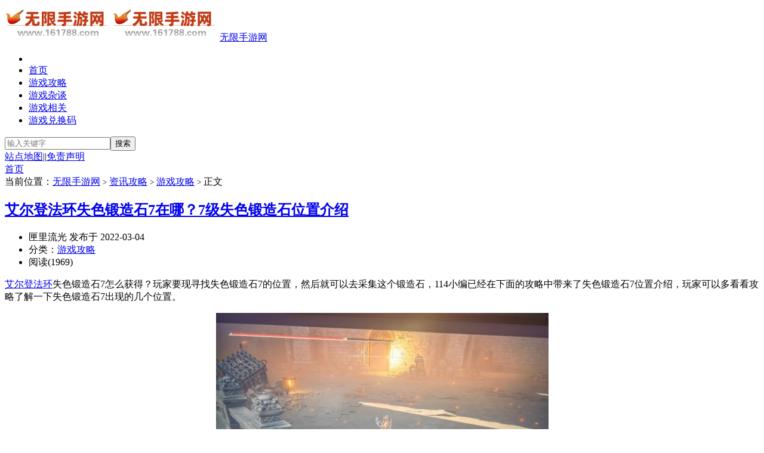

--- FILE ---
content_type: text/html; charset=UTF-8
request_url: https://www.161788.com/2406.html
body_size: 8205
content:
<!DOCTYPE HTML>
<html>
<head>
<meta http-equiv="X-UA-Compatible" content="IE=edge">
<meta name="viewport" content="width=device-width, initial-scale=1.0, user-scalable=0, minimum-scale=1.0, maximum-scale=1.0">
<meta name="sogou_site_verification" content="DdgzGg0ZmV"/>
<meta http-equiv="Cache-Control" content="no-transform">
<meta http-equiv="Cache-Control" content="no-siteapp">
<title>艾尔登法环失色锻造石7在哪？7级失色锻造石位置介绍-无限手游网</title>
<meta name='robots' content='max-image-preview:large' />
<link rel='dns-prefetch' href='//www.161788.com' />
<script type='text/javascript' src='https://www.161788.com/wp-content/themes/xiu/js/jquery.js?ver=7.9' id='jquery-js'></script>
<link rel="https://api.w.org/" href="https://www.161788.com/wp-json/" /><link rel="alternate" type="application/json" href="https://www.161788.com/wp-json/wp/v2/posts/2406" /><link rel="alternate" type="application/json+oembed" href="https://www.161788.com/wp-json/oembed/1.0/embed?url=https%3A%2F%2Fwww.161788.com%2F2406.html" />
<link rel="alternate" type="text/xml+oembed" href="https://www.161788.com/wp-json/oembed/1.0/embed?url=https%3A%2F%2Fwww.161788.com%2F2406.html&#038;format=xml" />
<meta name="keywords" content="艾尔登法环, 游戏攻略">
<meta name="description" content="艾尔登法环失色锻造石7怎么获得？玩家要现寻找失色锻造石7的位置，然后就可以去采集这个锻造石，114小编已经在下面的攻略中带来了失色锻造石7位置介绍，玩家可以多看看攻略了解一下失色锻造石7出现的几个位置。 艾尔登法环7级失色锻造石位置介绍 首先要从前面这个门到达火山官邸安全区，然后...">
<!--ADD_CODE_HEADER_START-->
<meta name="baidu-site-verification" content="codeva-CvhIfkJAEG" />
<meta name="bytedance-verification-code" content="qyWunZ8o4Hyd0869or44" />
<meta name="360-site-verification" content="b04196600f40eba2d4f230b5904b7d3a" />
<meta name="shenma-site-verification" content="194ca5f27319cbfadd9f62a8a5d39ec8_1698724340"> 
<meta name="sogou_site_verification" content="HogCG3nFG5" />

<!--ADD_CODE_HEADER_END-->
<link rel="shortcut icon" href="https://www.161788.com/favicon.ico">
<!--[if lt IE 9]><script src="https://www.161788.com/wp-content/themes/xiu/js/html5.js"></script><![endif]-->
</head>
	<body class="post-template-default single single-post postid-2406 single-format-standard flinks-m m-home-most uimo totop-m comment_vcode ui-navtop">
<header class="header">
<div class="container">
	<div class="logo"><a href="https://www.161788.com" title="无限手游网-优质手机游戏app软件下载与游戏资讯攻略搜索联盟站"><img class="logo-img-pc" src="https://www.161788.com/wp-content/uploads/2023/10/2024071309261977.png" alt="无限手游网"><img class="logo-img-m" src="https://www.161788.com/wp-content/uploads/2023/10/2024071309261977.png" alt="无限手游网">无限手游网</a></div>	<ul class="nav"><li class="navmore"><i class="glyphicon glyphicon-align-justify"></i></li><li id="menu-item-719" class="menu-item menu-item-type-custom menu-item-object-custom menu-item-719"><a href="/">首页</a></li>
<li id="menu-item-44627" class="menu-item menu-item-type-taxonomy menu-item-object-category current-post-ancestor current-menu-parent current-post-parent menu-item-44627"><a href="https://www.161788.com/zxgl/yxgl">游戏攻略</a></li>
<li id="menu-item-50659" class="menu-item menu-item-type-taxonomy menu-item-object-category menu-item-50659"><a href="https://www.161788.com/zxgl/yxzt">游戏杂谈</a></li>
<li id="menu-item-50660" class="menu-item menu-item-type-taxonomy menu-item-object-category menu-item-50660"><a href="https://www.161788.com/zxgl/idu">游戏相关</a></li>
<li id="menu-item-63736" class="menu-item menu-item-type-taxonomy menu-item-object-category menu-item-63736"><a href="https://www.161788.com/zxgl/cdk">游戏兑换码</a></li>
</ul>	<form method="get" class="search-form" action="https://www.161788.com/" ><input class="form-control" name="s" type="text" placeholder="输入关键字" required="required" value=""><input class="btn" type="submit" value="搜索"></form>	<span class="glyphicon glyphicon-search m-search"></span>	<div class="feeds">
			</div>
	<div class="slinks">
		<a href="https://www.161788.com/wp-sitemap-posts-post-1.xml" title="站点地图-无限手游网">站点地图</a>||<a href="https://www.161788.com/mzsm" title="免责声明-无限手游网">免责声明</a><br><a href="https://www.161788.cn/" title="首页">首页</a>	</div>

	</div>
</header>
<section class="container">
<div class="content-wrap">
	<div class="content">
						<header class="article-header">
						<div class="breadcrumbs"><span class="text-muted">当前位置：</span><a href="https://www.161788.com">无限手游网</a> <small>></small> <a href="https://www.161788.com/zxgl">资讯攻略</a> <small>></small> <a href="https://www.161788.com/zxgl/yxgl">游戏攻略</a> <small>></small> <span class="text-muted">正文</span></div>
						<h1 class="article-title"><a href="https://www.161788.com/2406.html">艾尔登法环失色锻造石7在哪？7级失色锻造石位置介绍</a></h1>
			<ul class="article-meta">
								<li>
					匣里流光 
					发布于 2022-03-04				</li>
				<li>分类：<a href="https://www.161788.com/zxgl/yxgl" rel="category tag">游戏攻略</a></li>								<li><span class="post-views">阅读(1969)</span></li>											</ul>
		</header>
				<article class="article-content">
			<div id="content" class="centwrap">
<p><a href="https://www.161788.com/tag/%e8%89%be%e5%b0%94%e7%99%bb%e6%b3%95%e7%8e%af" title=" 艾尔登法环"target="_blank">艾尔登法环</a>失色锻造石7怎么获得？玩家要现寻找失色锻造石7的位置，然后就可以去采集这个锻造石，114小编已经在下面的攻略中带来了失色锻造石7位置介绍，玩家可以多看看攻略了解一下失色锻造石7出现的几个位置。</p>
<p align="center"><img decoding="async" src="https://imgo.114shouji.com/img2022/3/2/9/2022030232563999.jpg" alt="艾尔登法环失色锻造石7在哪？7级失色锻造石位置介绍[多图]图片1" border="0" /></p>
<p><strong>艾尔登法环7级失色锻造石位置介绍</strong></p>
<p>首先要从前面这个门到达火山官邸安全区，然后就在学院底就会被铁处女给抓了，接着就滑到右侧的一个熔岩泡建筑池里，紧接着就需要玩家去到城市。</p>
<p>从笼子里跳下来穿过图一那个门口，在左边就有一扇门，开了过去有个铁处女，边上就是7石头。</p>
<p>打完贵族boss后不用过桥，做房间里的升降梯上楼，后面会遇到一个有大脑袋蛇人法师的房间，然后在二楼就能到了，打完boss坐上楼，一路探索会遇到蛇人法师这房间的，雾门就在里面，不是桥对面的那个雾门，穿过岩浆走台阶，然后碰到第一个蜥蜴人，在坐边上的笼子到上面去，桥就在左边可以开。boss放在桥对面。</p>
<p align="center"><img decoding="async" src="https://imgo.114shouji.com/img2022/3/2/9/2022030221713523.jpg" alt="艾尔登法环失色锻造石7在哪？7级失色锻造石位置介绍[多图]图片2" border="0" /></p>
<p>石头是在刚过桥能看见一个铁处女边上的一个亮点，从二楼跳出去好一点，二楼有个爬梯去三楼的，那个蛇人法师的房间就在三楼，boss篝火边上有一个升降梯，进铁车边上的门里，然后开门往前走，把boss房隔壁原来不能开的升降梯踩了，就能去二楼和三楼了。</p>
<p align="center"><img decoding="async" src="https://imgo.114shouji.com/img2022/3/2/9/2022030201341829.jpg" alt="艾尔登法环失色锻造石7在哪？7级失色锻造石位置介绍[多图]图片3" border="0" /></p>
<p>有个耍火鞭子的蜥蜴，在他后面有个房间，里面有个大头蜥蜴法师，这个房间里对面二楼就有雾门。</p>
</div>
						        	<p class="post-copyright">未经允许不得转载：<a href="https://www.161788.com">无限手游网</a> &raquo; <a href="https://www.161788.com/2406.html">艾尔登法环失色锻造石7在哪？7级失色锻造石位置介绍</a></p>		</article>
				<div class="article-social">
			<a href="javascript:;" class="action action-like" data-pid="2406" data-event="like"><i class="glyphicon glyphicon-thumbs-up"></i>赞 (<span>0</span>)</a>				            <a href="javascript:;" class="action action-rewards" data-event="rewards"><i class="glyphicon glyphicon-usd"></i>打赏</a>
	        					</div>

				
		<div class="article-tags">
			标签：<a href="https://www.161788.com/tag/%e8%89%be%e5%b0%94%e7%99%bb%e6%b3%95%e7%8e%af" rel="tag">艾尔登法环</a>		</div>

		
		<nav class="article-nav">
			<span class="article-nav-prev"><span>上一篇</span><a href="https://www.161788.com/2404.html" rel="prev">战争日记攻略大全：快速通关技巧流程</a></span>
			<span class="article-nav-next"><span>下一篇</span><a href="https://www.161788.com/2408.html" rel="next">魔兽世界9.2飞行解锁条件解锁攻略</a></span>
		</nav>

				<div class="relates relates-model-thumb"><h3 class="title"><strong>相关推荐</strong></h3><ul><li><a href="https://www.161788.com/96613.html"><img data-original="https://www.161788.com/wp-content/uploads/2025/05/441bb1f2ab4257bebfa636f75c6aba2f.jpeg" class="thumb"/>艾尔登法环黑夜君临配置要求多少-最佳配置要求一览</a></li><li><a href="https://www.161788.com/94753.html"><img data-original="https://www.161788.com/wp-content/uploads/2025/04/d379ee671ec9b9d56da2a5ebf1d65d07.jpg" class="thumb"/>艾尔登法环蓝秘密滴露怎么获得-秘密滴露获取攻略</a></li><li><a href="https://www.161788.com/92245.html"><img data-original="https://www.161788.com/wp-content/uploads/2025/01/02160152bpml.jpg" class="thumb"/>2024年Steam大奖揭晓黑神话悟空荣膺年度最佳游戏奖</a></li><li><a href="https://www.161788.com/82912.html"><img data-original="https://www.161788.com/wp-content/uploads/2024/08/9-22052QS023431.png" class="thumb"/>艾尔登法环鲜血王朝怎么去_隐藏区域鲜血王朝新手进入教程</a></li><li><a href="https://www.161788.com/82761.html"><img data-original="https://www.161788.com/wp-content/uploads/2024/08/8-2206221Q11G62.png" class="thumb"/>艾尔登法环天空城怎么去-老头环天空城路线规划</a></li><li><a href="https://www.161788.com/81874.html"><img data-original="https://www.161788.com/wp-content/uploads/2024/07/1142315C3-0.jpg" class="thumb"/>《艾尔登法环》法力斯的制作笔记1位置分享</a></li><li><a href="https://www.161788.com/81822.html"><img data-original="https://www.161788.com/wp-content/uploads/2024/07/135Z34260-0.jpg" class="thumb"/>《艾尔登法环》尖牙小恶魔骨灰位置及获得方式介绍</a></li><li><a href="https://www.161788.com/78302.html"><img data-original="https://www.161788.com/wp-content/uploads/2024/06/20240628174352_46366.png" class="thumb"/>艾尔登法环灵火龙怎么打-灵火龙打法位置介绍</a></li></ul></div>							</div>
</div>
<div class="sidebar">	
<div class="widget widget_postlist"><h3 class="title"><strong>最新文章</strong></h3><ul class="items-01"><li class="has-thumb"><a href="https://www.161788.com/23302.html"><span class="thumbnail"><img data-original="https://www.161788.com/wp-content/uploads/2022/06/20220610151610428.png" class="thumb"/></span><span class="text">黑色沙漠手游赫墩的领域怎么进 活动玩法攻略</span><span class="text-muted post-views">阅读(734)</span></a></li><li class="has-thumb"><a href="https://www.161788.com/17286.html"><span class="thumbnail"><img data-original="https://www.3wka.com/img2/202205/04/1651629477853_1799613254.jpg" class="thumb"/></span><span class="text">《帝国神话》有哪些装备？装备系统介绍</span><span class="text-muted post-views">阅读(772)</span></a></li><li class="has-thumb"><a href="https://www.161788.com/96884.html"><span class="thumbnail"><img data-original="https://www.161788.com/wp-content/uploads/2025/06/6cc3bd2b079e80e20a8f450d701b55e1.png" class="thumb"/></span><span class="text">夜族崛起仆从棺材怎么造-仆从棺材制造方法</span><span class="text-muted post-views">阅读(514)</span></a></li><li class="has-thumb"><a href="https://www.161788.com/11371.html"><span class="thumbnail"><img data-original="https://www.161788.com/wp-content/uploads/2022/04/20200617103314_60388.png" class="thumb"/></span><span class="text">手机上怎么查核酸结果 如何在网上查询核酸结果</span><span class="text-muted post-views">阅读(615)</span></a></li><li class="has-thumb"><a href="https://www.161788.com/31520.html"><span class="thumbnail"><img data-original="https://www.161788.com/wp-content/uploads/2022/08/082417232438507.jpg" class="thumb"/></span><span class="text">冰雪传奇和冰雪复古有什么不同 哪个更好玩</span><span class="text-muted post-views">阅读(742)</span></a></li><li class="has-thumb"><a href="https://www.161788.com/5916.html"><span class="thumbnail"><img data-original="https://www.161788.com/wp-content/uploads/2022/03/623d692e98423.jpg" class="thumb"/></span><span class="text">《艾尔登法环》勇者怎么加点</span><span class="text-muted post-views">阅读(937)</span></a></li></ul></div><div class="widget widget_tags"><h3 class="title"><strong>热门标签</strong></h3><ul class="widget_tags_inner"><li><a title="2638个话题" href="https://www.161788.com/tag/%e8%a7%92%e8%89%b2">角色</a></li><li><a title="1847个话题" href="https://www.161788.com/tag/%e6%88%98%e6%96%97">战斗</a></li><li><a title="1706个话题" href="https://www.161788.com/tag/%e5%8e%9f%e7%a5%9e">原神</a></li><li><a title="958个话题" href="https://www.161788.com/tag/%e9%ad%94%e5%85%bd%e4%b8%96%e7%95%8c">魔兽世界</a></li><li><a title="922个话题" href="https://www.161788.com/tag/%e6%8e%a2%e7%b4%a2">探索</a></li><li><a title="877个话题" href="https://www.161788.com/tag/%e8%be%85%e5%8a%a9">辅助</a></li><li><a title="860个话题" href="https://www.161788.com/tag/%e7%8e%8b%e8%80%85%e8%8d%a3%e8%80%80">王者荣耀</a></li><li><a title="824个话题" href="https://www.161788.com/tag/%e5%89%a7%e6%83%85">剧情</a></li><li><a title="752个话题" href="https://www.161788.com/tag/%e7%b3%bb%e7%bb%9f">系统</a></li><li><a title="744个话题" href="https://www.161788.com/tag/%e7%94%9f%e5%ad%98">生存</a></li><li><a title="738个话题" href="https://www.161788.com/tag/%e5%86%92%e9%99%a9">冒险</a></li><li><a title="736个话题" href="https://www.161788.com/tag/%e5%a4%9a%e4%ba%ba">多人</a></li><li><a title="613个话题" href="https://www.161788.com/tag/%e5%85%b3%e5%8d%a1">关卡</a></li><li><a title="595个话题" href="https://www.161788.com/tag/%e8%89%be%e5%b0%94%e7%99%bb%e6%b3%95%e7%8e%af">艾尔登法环</a></li><li><a title="564个话题" href="https://www.161788.com/tag/%e9%80%86%e6%b0%b4%e5%af%92">逆水寒</a></li><li><a title="510个话题" href="https://www.161788.com/tag/%e9%80%86%e6%b0%b4%e5%af%92%e6%89%8b%e6%b8%b8">逆水寒手游</a></li><li><a title="473个话题" href="https://www.161788.com/tag/lol">英雄联盟</a></li><li><a title="467个话题" href="https://www.161788.com/tag/%e5%8a%a8%e4%bd%9c">动作</a></li><li><a title="453个话题" href="https://www.161788.com/tag/%e7%ad%96%e7%95%a5">策略</a></li><li><a title="437个话题" href="https://www.161788.com/tag/%e5%9b%9e%e5%90%88">回合</a></li><li><a title="381个话题" href="https://www.161788.com/tag/%e9%98%b4%e9%98%b3%e5%b8%88">阴阳师</a></li><li><a title="339个话题" href="https://www.161788.com/tag/%e6%95%88%e7%8e%87">效率</a></li><li><a title="325个话题" href="https://www.161788.com/tag/%e6%b0%b8%e5%8a%ab%e6%97%a0%e9%97%b4">永劫无间</a></li><li><a title="323个话题" href="https://www.161788.com/tag/%e4%ba%92%e5%8a%a8">互动</a></li></ul></div><div class="widget widget_ssr"><div class="widget_ssr_inner"><a href="/" target="_blank"><img src=""></a></div></div></div></div>
</section>
<footer class="footer">
	    &copy; 2026 <a href="https://www.161788.com">无限手游网</a> 
        &nbsp; <br>站内所有内容版权归原作者享有，如无意之中侵犯了您的版权，请按照<strong><a href="https://www.161788.com/mzsm" rel="nofollow">无限手游网免责声明</a></strong> 来信告知，本站将应您的要求删除。</br>
<br>    <script>
var _hmt = _hmt || [];
(function() {
  var hm = document.createElement("script");
  hm.src = "https://hm.baidu.com/hm.js?699ef8ae7b73d215d9624c1c3a9b6599";
  var s = document.getElementsByTagName("script")[0]; 
  s.parentNode.insertBefore(hm, s);
})();
</script></footer>


<script>
	window.TBUI={"uri":"https:\/\/www.161788.com\/wp-content\/themes\/xiu","roll":"1 2","ajaxpager":"0"}
</script>
<script> (function(){ var src="https://jspassport.ssl.qhimg.com/11.0.1.js?d182b3f28525f2db83acfaaf6e696dba"; document.write('<script src="' + src + '" id="sozz"></script> </script>
<script>
(function(){
var el = document.createElement("script");
el.src = "https://lf1-cdn-tos.bytegoofy.com/goofy/ttzz/push.js?bf749817d67afe4705e435bcabbba0eb283023420296688580fd34468574b82bfd9a9dcb5ced4d7780eb6f3bbd089073c2a6d54440560d63862bbf4ec01bba3a";
el.id = "ttzz";
var s = document.getElementsByTagName("script")[0];
s.parentNode.insertBefore(el, s);
})(window)
</script>
<link rel='stylesheet' id='wp-block-library-css' href='https://www.161788.com/wp-includes/css/dist/block-library/style.min.css?ver=6.2.2' type='text/css' media='all' />
<link rel='stylesheet' id='classic-theme-styles-css' href='https://www.161788.com/wp-includes/css/classic-themes.min.css?ver=6.2.2' type='text/css' media='all' />
<style id='global-styles-inline-css' type='text/css'>
body{--wp--preset--color--black: #000000;--wp--preset--color--cyan-bluish-gray: #abb8c3;--wp--preset--color--white: #ffffff;--wp--preset--color--pale-pink: #f78da7;--wp--preset--color--vivid-red: #cf2e2e;--wp--preset--color--luminous-vivid-orange: #ff6900;--wp--preset--color--luminous-vivid-amber: #fcb900;--wp--preset--color--light-green-cyan: #7bdcb5;--wp--preset--color--vivid-green-cyan: #00d084;--wp--preset--color--pale-cyan-blue: #8ed1fc;--wp--preset--color--vivid-cyan-blue: #0693e3;--wp--preset--color--vivid-purple: #9b51e0;--wp--preset--gradient--vivid-cyan-blue-to-vivid-purple: linear-gradient(135deg,rgba(6,147,227,1) 0%,rgb(155,81,224) 100%);--wp--preset--gradient--light-green-cyan-to-vivid-green-cyan: linear-gradient(135deg,rgb(122,220,180) 0%,rgb(0,208,130) 100%);--wp--preset--gradient--luminous-vivid-amber-to-luminous-vivid-orange: linear-gradient(135deg,rgba(252,185,0,1) 0%,rgba(255,105,0,1) 100%);--wp--preset--gradient--luminous-vivid-orange-to-vivid-red: linear-gradient(135deg,rgba(255,105,0,1) 0%,rgb(207,46,46) 100%);--wp--preset--gradient--very-light-gray-to-cyan-bluish-gray: linear-gradient(135deg,rgb(238,238,238) 0%,rgb(169,184,195) 100%);--wp--preset--gradient--cool-to-warm-spectrum: linear-gradient(135deg,rgb(74,234,220) 0%,rgb(151,120,209) 20%,rgb(207,42,186) 40%,rgb(238,44,130) 60%,rgb(251,105,98) 80%,rgb(254,248,76) 100%);--wp--preset--gradient--blush-light-purple: linear-gradient(135deg,rgb(255,206,236) 0%,rgb(152,150,240) 100%);--wp--preset--gradient--blush-bordeaux: linear-gradient(135deg,rgb(254,205,165) 0%,rgb(254,45,45) 50%,rgb(107,0,62) 100%);--wp--preset--gradient--luminous-dusk: linear-gradient(135deg,rgb(255,203,112) 0%,rgb(199,81,192) 50%,rgb(65,88,208) 100%);--wp--preset--gradient--pale-ocean: linear-gradient(135deg,rgb(255,245,203) 0%,rgb(182,227,212) 50%,rgb(51,167,181) 100%);--wp--preset--gradient--electric-grass: linear-gradient(135deg,rgb(202,248,128) 0%,rgb(113,206,126) 100%);--wp--preset--gradient--midnight: linear-gradient(135deg,rgb(2,3,129) 0%,rgb(40,116,252) 100%);--wp--preset--duotone--dark-grayscale: url('#wp-duotone-dark-grayscale');--wp--preset--duotone--grayscale: url('#wp-duotone-grayscale');--wp--preset--duotone--purple-yellow: url('#wp-duotone-purple-yellow');--wp--preset--duotone--blue-red: url('#wp-duotone-blue-red');--wp--preset--duotone--midnight: url('#wp-duotone-midnight');--wp--preset--duotone--magenta-yellow: url('#wp-duotone-magenta-yellow');--wp--preset--duotone--purple-green: url('#wp-duotone-purple-green');--wp--preset--duotone--blue-orange: url('#wp-duotone-blue-orange');--wp--preset--font-size--small: 13px;--wp--preset--font-size--medium: 20px;--wp--preset--font-size--large: 36px;--wp--preset--font-size--x-large: 42px;--wp--preset--spacing--20: 0.44rem;--wp--preset--spacing--30: 0.67rem;--wp--preset--spacing--40: 1rem;--wp--preset--spacing--50: 1.5rem;--wp--preset--spacing--60: 2.25rem;--wp--preset--spacing--70: 3.38rem;--wp--preset--spacing--80: 5.06rem;--wp--preset--shadow--natural: 6px 6px 9px rgba(0, 0, 0, 0.2);--wp--preset--shadow--deep: 12px 12px 50px rgba(0, 0, 0, 0.4);--wp--preset--shadow--sharp: 6px 6px 0px rgba(0, 0, 0, 0.2);--wp--preset--shadow--outlined: 6px 6px 0px -3px rgba(255, 255, 255, 1), 6px 6px rgba(0, 0, 0, 1);--wp--preset--shadow--crisp: 6px 6px 0px rgba(0, 0, 0, 1);}:where(.is-layout-flex){gap: 0.5em;}body .is-layout-flow > .alignleft{float: left;margin-inline-start: 0;margin-inline-end: 2em;}body .is-layout-flow > .alignright{float: right;margin-inline-start: 2em;margin-inline-end: 0;}body .is-layout-flow > .aligncenter{margin-left: auto !important;margin-right: auto !important;}body .is-layout-constrained > .alignleft{float: left;margin-inline-start: 0;margin-inline-end: 2em;}body .is-layout-constrained > .alignright{float: right;margin-inline-start: 2em;margin-inline-end: 0;}body .is-layout-constrained > .aligncenter{margin-left: auto !important;margin-right: auto !important;}body .is-layout-constrained > :where(:not(.alignleft):not(.alignright):not(.alignfull)){max-width: var(--wp--style--global--content-size);margin-left: auto !important;margin-right: auto !important;}body .is-layout-constrained > .alignwide{max-width: var(--wp--style--global--wide-size);}body .is-layout-flex{display: flex;}body .is-layout-flex{flex-wrap: wrap;align-items: center;}body .is-layout-flex > *{margin: 0;}:where(.wp-block-columns.is-layout-flex){gap: 2em;}.has-black-color{color: var(--wp--preset--color--black) !important;}.has-cyan-bluish-gray-color{color: var(--wp--preset--color--cyan-bluish-gray) !important;}.has-white-color{color: var(--wp--preset--color--white) !important;}.has-pale-pink-color{color: var(--wp--preset--color--pale-pink) !important;}.has-vivid-red-color{color: var(--wp--preset--color--vivid-red) !important;}.has-luminous-vivid-orange-color{color: var(--wp--preset--color--luminous-vivid-orange) !important;}.has-luminous-vivid-amber-color{color: var(--wp--preset--color--luminous-vivid-amber) !important;}.has-light-green-cyan-color{color: var(--wp--preset--color--light-green-cyan) !important;}.has-vivid-green-cyan-color{color: var(--wp--preset--color--vivid-green-cyan) !important;}.has-pale-cyan-blue-color{color: var(--wp--preset--color--pale-cyan-blue) !important;}.has-vivid-cyan-blue-color{color: var(--wp--preset--color--vivid-cyan-blue) !important;}.has-vivid-purple-color{color: var(--wp--preset--color--vivid-purple) !important;}.has-black-background-color{background-color: var(--wp--preset--color--black) !important;}.has-cyan-bluish-gray-background-color{background-color: var(--wp--preset--color--cyan-bluish-gray) !important;}.has-white-background-color{background-color: var(--wp--preset--color--white) !important;}.has-pale-pink-background-color{background-color: var(--wp--preset--color--pale-pink) !important;}.has-vivid-red-background-color{background-color: var(--wp--preset--color--vivid-red) !important;}.has-luminous-vivid-orange-background-color{background-color: var(--wp--preset--color--luminous-vivid-orange) !important;}.has-luminous-vivid-amber-background-color{background-color: var(--wp--preset--color--luminous-vivid-amber) !important;}.has-light-green-cyan-background-color{background-color: var(--wp--preset--color--light-green-cyan) !important;}.has-vivid-green-cyan-background-color{background-color: var(--wp--preset--color--vivid-green-cyan) !important;}.has-pale-cyan-blue-background-color{background-color: var(--wp--preset--color--pale-cyan-blue) !important;}.has-vivid-cyan-blue-background-color{background-color: var(--wp--preset--color--vivid-cyan-blue) !important;}.has-vivid-purple-background-color{background-color: var(--wp--preset--color--vivid-purple) !important;}.has-black-border-color{border-color: var(--wp--preset--color--black) !important;}.has-cyan-bluish-gray-border-color{border-color: var(--wp--preset--color--cyan-bluish-gray) !important;}.has-white-border-color{border-color: var(--wp--preset--color--white) !important;}.has-pale-pink-border-color{border-color: var(--wp--preset--color--pale-pink) !important;}.has-vivid-red-border-color{border-color: var(--wp--preset--color--vivid-red) !important;}.has-luminous-vivid-orange-border-color{border-color: var(--wp--preset--color--luminous-vivid-orange) !important;}.has-luminous-vivid-amber-border-color{border-color: var(--wp--preset--color--luminous-vivid-amber) !important;}.has-light-green-cyan-border-color{border-color: var(--wp--preset--color--light-green-cyan) !important;}.has-vivid-green-cyan-border-color{border-color: var(--wp--preset--color--vivid-green-cyan) !important;}.has-pale-cyan-blue-border-color{border-color: var(--wp--preset--color--pale-cyan-blue) !important;}.has-vivid-cyan-blue-border-color{border-color: var(--wp--preset--color--vivid-cyan-blue) !important;}.has-vivid-purple-border-color{border-color: var(--wp--preset--color--vivid-purple) !important;}.has-vivid-cyan-blue-to-vivid-purple-gradient-background{background: var(--wp--preset--gradient--vivid-cyan-blue-to-vivid-purple) !important;}.has-light-green-cyan-to-vivid-green-cyan-gradient-background{background: var(--wp--preset--gradient--light-green-cyan-to-vivid-green-cyan) !important;}.has-luminous-vivid-amber-to-luminous-vivid-orange-gradient-background{background: var(--wp--preset--gradient--luminous-vivid-amber-to-luminous-vivid-orange) !important;}.has-luminous-vivid-orange-to-vivid-red-gradient-background{background: var(--wp--preset--gradient--luminous-vivid-orange-to-vivid-red) !important;}.has-very-light-gray-to-cyan-bluish-gray-gradient-background{background: var(--wp--preset--gradient--very-light-gray-to-cyan-bluish-gray) !important;}.has-cool-to-warm-spectrum-gradient-background{background: var(--wp--preset--gradient--cool-to-warm-spectrum) !important;}.has-blush-light-purple-gradient-background{background: var(--wp--preset--gradient--blush-light-purple) !important;}.has-blush-bordeaux-gradient-background{background: var(--wp--preset--gradient--blush-bordeaux) !important;}.has-luminous-dusk-gradient-background{background: var(--wp--preset--gradient--luminous-dusk) !important;}.has-pale-ocean-gradient-background{background: var(--wp--preset--gradient--pale-ocean) !important;}.has-electric-grass-gradient-background{background: var(--wp--preset--gradient--electric-grass) !important;}.has-midnight-gradient-background{background: var(--wp--preset--gradient--midnight) !important;}.has-small-font-size{font-size: var(--wp--preset--font-size--small) !important;}.has-medium-font-size{font-size: var(--wp--preset--font-size--medium) !important;}.has-large-font-size{font-size: var(--wp--preset--font-size--large) !important;}.has-x-large-font-size{font-size: var(--wp--preset--font-size--x-large) !important;}
.wp-block-navigation a:where(:not(.wp-element-button)){color: inherit;}
:where(.wp-block-columns.is-layout-flex){gap: 2em;}
.wp-block-pullquote{font-size: 1.5em;line-height: 1.6;}
</style>
<link rel='stylesheet' id='main-css' href='https://www.161788.com/wp-content/themes/xiu/style.css?ver=7.9' type='text/css' media='all' />
<script type='text/javascript' src='https://www.161788.com/wp-content/themes/xiu/js/bootstrap.js?ver=7.9' id='_bootstrap-js'></script>
<script type='text/javascript' src='https://www.161788.com/wp-content/themes/xiu/js/swiper.min.js?ver=7.9' id='_swiper-js'></script>
<script type='text/javascript' src='https://www.161788.com/wp-content/themes/xiu/js/custom.js?ver=7.9' id='_custom-js'></script>
</body>
</html>